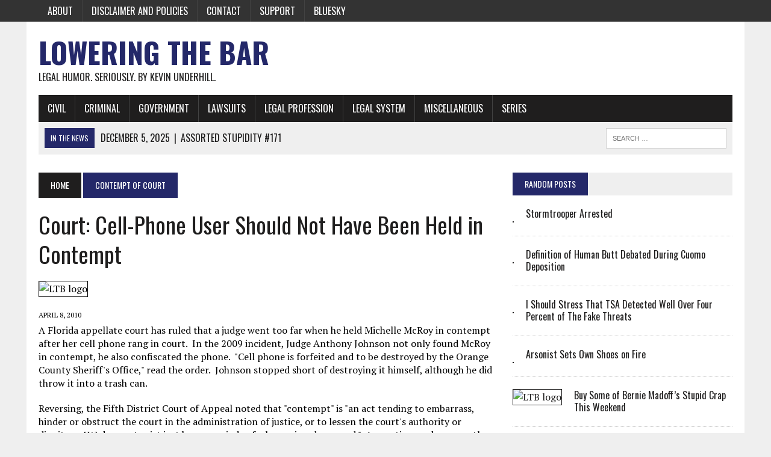

--- FILE ---
content_type: text/html; charset=UTF-8
request_url: https://www.loweringthebar.net/2010/04/court-cellphone-user-should-not-have-been-held-in-contempt.html
body_size: 14635
content:
<!DOCTYPE html>
<html class="no-js" lang="en-US">
<head>
<meta charset="UTF-8">
<meta name="viewport" content="width=device-width, initial-scale=1.0">
<link rel="profile" href="http://gmpg.org/xfn/11" />
<title>Court: Cell-Phone User Should Not Have Been Held in Contempt &#8211; Lowering the Bar</title>
<meta name='robots' content='max-image-preview:large' />
<link rel='dns-prefetch' href='//www.loweringthebar.net' />
<link rel='dns-prefetch' href='//stats.wp.com' />
<link rel='dns-prefetch' href='//fonts.googleapis.com' />
<link rel="alternate" type="application/rss+xml" title="Lowering the Bar &raquo; Feed" href="https://www.loweringthebar.net/feed" />
<link rel="alternate" title="oEmbed (JSON)" type="application/json+oembed" href="https://www.loweringthebar.net/wp-json/oembed/1.0/embed?url=https%3A%2F%2Fwww.loweringthebar.net%2F2010%2F04%2Fcourt-cellphone-user-should-not-have-been-held-in-contempt.html" />
<link rel="alternate" title="oEmbed (XML)" type="text/xml+oembed" href="https://www.loweringthebar.net/wp-json/oembed/1.0/embed?url=https%3A%2F%2Fwww.loweringthebar.net%2F2010%2F04%2Fcourt-cellphone-user-should-not-have-been-held-in-contempt.html&#038;format=xml" />
<style id='wp-img-auto-sizes-contain-inline-css' type='text/css'>
img:is([sizes=auto i],[sizes^="auto," i]){contain-intrinsic-size:3000px 1500px}
/*# sourceURL=wp-img-auto-sizes-contain-inline-css */
</style>
<link rel='stylesheet' id='pmb_common-css' href='https://www.loweringthebar.net/wp-content/plugins/print-my-blog/assets/styles/pmb-common.css?ver=1756067044' type='text/css' media='all' />
<style id='wp-emoji-styles-inline-css' type='text/css'>

	img.wp-smiley, img.emoji {
		display: inline !important;
		border: none !important;
		box-shadow: none !important;
		height: 1em !important;
		width: 1em !important;
		margin: 0 0.07em !important;
		vertical-align: -0.1em !important;
		background: none !important;
		padding: 0 !important;
	}
/*# sourceURL=wp-emoji-styles-inline-css */
</style>
<style id='wp-block-library-inline-css' type='text/css'>
:root{--wp-block-synced-color:#7a00df;--wp-block-synced-color--rgb:122,0,223;--wp-bound-block-color:var(--wp-block-synced-color);--wp-editor-canvas-background:#ddd;--wp-admin-theme-color:#007cba;--wp-admin-theme-color--rgb:0,124,186;--wp-admin-theme-color-darker-10:#006ba1;--wp-admin-theme-color-darker-10--rgb:0,107,160.5;--wp-admin-theme-color-darker-20:#005a87;--wp-admin-theme-color-darker-20--rgb:0,90,135;--wp-admin-border-width-focus:2px}@media (min-resolution:192dpi){:root{--wp-admin-border-width-focus:1.5px}}.wp-element-button{cursor:pointer}:root .has-very-light-gray-background-color{background-color:#eee}:root .has-very-dark-gray-background-color{background-color:#313131}:root .has-very-light-gray-color{color:#eee}:root .has-very-dark-gray-color{color:#313131}:root .has-vivid-green-cyan-to-vivid-cyan-blue-gradient-background{background:linear-gradient(135deg,#00d084,#0693e3)}:root .has-purple-crush-gradient-background{background:linear-gradient(135deg,#34e2e4,#4721fb 50%,#ab1dfe)}:root .has-hazy-dawn-gradient-background{background:linear-gradient(135deg,#faaca8,#dad0ec)}:root .has-subdued-olive-gradient-background{background:linear-gradient(135deg,#fafae1,#67a671)}:root .has-atomic-cream-gradient-background{background:linear-gradient(135deg,#fdd79a,#004a59)}:root .has-nightshade-gradient-background{background:linear-gradient(135deg,#330968,#31cdcf)}:root .has-midnight-gradient-background{background:linear-gradient(135deg,#020381,#2874fc)}:root{--wp--preset--font-size--normal:16px;--wp--preset--font-size--huge:42px}.has-regular-font-size{font-size:1em}.has-larger-font-size{font-size:2.625em}.has-normal-font-size{font-size:var(--wp--preset--font-size--normal)}.has-huge-font-size{font-size:var(--wp--preset--font-size--huge)}.has-text-align-center{text-align:center}.has-text-align-left{text-align:left}.has-text-align-right{text-align:right}.has-fit-text{white-space:nowrap!important}#end-resizable-editor-section{display:none}.aligncenter{clear:both}.items-justified-left{justify-content:flex-start}.items-justified-center{justify-content:center}.items-justified-right{justify-content:flex-end}.items-justified-space-between{justify-content:space-between}.screen-reader-text{border:0;clip-path:inset(50%);height:1px;margin:-1px;overflow:hidden;padding:0;position:absolute;width:1px;word-wrap:normal!important}.screen-reader-text:focus{background-color:#ddd;clip-path:none;color:#444;display:block;font-size:1em;height:auto;left:5px;line-height:normal;padding:15px 23px 14px;text-decoration:none;top:5px;width:auto;z-index:100000}html :where(.has-border-color){border-style:solid}html :where([style*=border-top-color]){border-top-style:solid}html :where([style*=border-right-color]){border-right-style:solid}html :where([style*=border-bottom-color]){border-bottom-style:solid}html :where([style*=border-left-color]){border-left-style:solid}html :where([style*=border-width]){border-style:solid}html :where([style*=border-top-width]){border-top-style:solid}html :where([style*=border-right-width]){border-right-style:solid}html :where([style*=border-bottom-width]){border-bottom-style:solid}html :where([style*=border-left-width]){border-left-style:solid}html :where(img[class*=wp-image-]){height:auto;max-width:100%}:where(figure){margin:0 0 1em}html :where(.is-position-sticky){--wp-admin--admin-bar--position-offset:var(--wp-admin--admin-bar--height,0px)}@media screen and (max-width:600px){html :where(.is-position-sticky){--wp-admin--admin-bar--position-offset:0px}}

/*# sourceURL=wp-block-library-inline-css */
</style><style id='global-styles-inline-css' type='text/css'>
:root{--wp--preset--aspect-ratio--square: 1;--wp--preset--aspect-ratio--4-3: 4/3;--wp--preset--aspect-ratio--3-4: 3/4;--wp--preset--aspect-ratio--3-2: 3/2;--wp--preset--aspect-ratio--2-3: 2/3;--wp--preset--aspect-ratio--16-9: 16/9;--wp--preset--aspect-ratio--9-16: 9/16;--wp--preset--color--black: #000000;--wp--preset--color--cyan-bluish-gray: #abb8c3;--wp--preset--color--white: #ffffff;--wp--preset--color--pale-pink: #f78da7;--wp--preset--color--vivid-red: #cf2e2e;--wp--preset--color--luminous-vivid-orange: #ff6900;--wp--preset--color--luminous-vivid-amber: #fcb900;--wp--preset--color--light-green-cyan: #7bdcb5;--wp--preset--color--vivid-green-cyan: #00d084;--wp--preset--color--pale-cyan-blue: #8ed1fc;--wp--preset--color--vivid-cyan-blue: #0693e3;--wp--preset--color--vivid-purple: #9b51e0;--wp--preset--gradient--vivid-cyan-blue-to-vivid-purple: linear-gradient(135deg,rgb(6,147,227) 0%,rgb(155,81,224) 100%);--wp--preset--gradient--light-green-cyan-to-vivid-green-cyan: linear-gradient(135deg,rgb(122,220,180) 0%,rgb(0,208,130) 100%);--wp--preset--gradient--luminous-vivid-amber-to-luminous-vivid-orange: linear-gradient(135deg,rgb(252,185,0) 0%,rgb(255,105,0) 100%);--wp--preset--gradient--luminous-vivid-orange-to-vivid-red: linear-gradient(135deg,rgb(255,105,0) 0%,rgb(207,46,46) 100%);--wp--preset--gradient--very-light-gray-to-cyan-bluish-gray: linear-gradient(135deg,rgb(238,238,238) 0%,rgb(169,184,195) 100%);--wp--preset--gradient--cool-to-warm-spectrum: linear-gradient(135deg,rgb(74,234,220) 0%,rgb(151,120,209) 20%,rgb(207,42,186) 40%,rgb(238,44,130) 60%,rgb(251,105,98) 80%,rgb(254,248,76) 100%);--wp--preset--gradient--blush-light-purple: linear-gradient(135deg,rgb(255,206,236) 0%,rgb(152,150,240) 100%);--wp--preset--gradient--blush-bordeaux: linear-gradient(135deg,rgb(254,205,165) 0%,rgb(254,45,45) 50%,rgb(107,0,62) 100%);--wp--preset--gradient--luminous-dusk: linear-gradient(135deg,rgb(255,203,112) 0%,rgb(199,81,192) 50%,rgb(65,88,208) 100%);--wp--preset--gradient--pale-ocean: linear-gradient(135deg,rgb(255,245,203) 0%,rgb(182,227,212) 50%,rgb(51,167,181) 100%);--wp--preset--gradient--electric-grass: linear-gradient(135deg,rgb(202,248,128) 0%,rgb(113,206,126) 100%);--wp--preset--gradient--midnight: linear-gradient(135deg,rgb(2,3,129) 0%,rgb(40,116,252) 100%);--wp--preset--font-size--small: 13px;--wp--preset--font-size--medium: 20px;--wp--preset--font-size--large: 36px;--wp--preset--font-size--x-large: 42px;--wp--preset--spacing--20: 0.44rem;--wp--preset--spacing--30: 0.67rem;--wp--preset--spacing--40: 1rem;--wp--preset--spacing--50: 1.5rem;--wp--preset--spacing--60: 2.25rem;--wp--preset--spacing--70: 3.38rem;--wp--preset--spacing--80: 5.06rem;--wp--preset--shadow--natural: 6px 6px 9px rgba(0, 0, 0, 0.2);--wp--preset--shadow--deep: 12px 12px 50px rgba(0, 0, 0, 0.4);--wp--preset--shadow--sharp: 6px 6px 0px rgba(0, 0, 0, 0.2);--wp--preset--shadow--outlined: 6px 6px 0px -3px rgb(255, 255, 255), 6px 6px rgb(0, 0, 0);--wp--preset--shadow--crisp: 6px 6px 0px rgb(0, 0, 0);}:where(.is-layout-flex){gap: 0.5em;}:where(.is-layout-grid){gap: 0.5em;}body .is-layout-flex{display: flex;}.is-layout-flex{flex-wrap: wrap;align-items: center;}.is-layout-flex > :is(*, div){margin: 0;}body .is-layout-grid{display: grid;}.is-layout-grid > :is(*, div){margin: 0;}:where(.wp-block-columns.is-layout-flex){gap: 2em;}:where(.wp-block-columns.is-layout-grid){gap: 2em;}:where(.wp-block-post-template.is-layout-flex){gap: 1.25em;}:where(.wp-block-post-template.is-layout-grid){gap: 1.25em;}.has-black-color{color: var(--wp--preset--color--black) !important;}.has-cyan-bluish-gray-color{color: var(--wp--preset--color--cyan-bluish-gray) !important;}.has-white-color{color: var(--wp--preset--color--white) !important;}.has-pale-pink-color{color: var(--wp--preset--color--pale-pink) !important;}.has-vivid-red-color{color: var(--wp--preset--color--vivid-red) !important;}.has-luminous-vivid-orange-color{color: var(--wp--preset--color--luminous-vivid-orange) !important;}.has-luminous-vivid-amber-color{color: var(--wp--preset--color--luminous-vivid-amber) !important;}.has-light-green-cyan-color{color: var(--wp--preset--color--light-green-cyan) !important;}.has-vivid-green-cyan-color{color: var(--wp--preset--color--vivid-green-cyan) !important;}.has-pale-cyan-blue-color{color: var(--wp--preset--color--pale-cyan-blue) !important;}.has-vivid-cyan-blue-color{color: var(--wp--preset--color--vivid-cyan-blue) !important;}.has-vivid-purple-color{color: var(--wp--preset--color--vivid-purple) !important;}.has-black-background-color{background-color: var(--wp--preset--color--black) !important;}.has-cyan-bluish-gray-background-color{background-color: var(--wp--preset--color--cyan-bluish-gray) !important;}.has-white-background-color{background-color: var(--wp--preset--color--white) !important;}.has-pale-pink-background-color{background-color: var(--wp--preset--color--pale-pink) !important;}.has-vivid-red-background-color{background-color: var(--wp--preset--color--vivid-red) !important;}.has-luminous-vivid-orange-background-color{background-color: var(--wp--preset--color--luminous-vivid-orange) !important;}.has-luminous-vivid-amber-background-color{background-color: var(--wp--preset--color--luminous-vivid-amber) !important;}.has-light-green-cyan-background-color{background-color: var(--wp--preset--color--light-green-cyan) !important;}.has-vivid-green-cyan-background-color{background-color: var(--wp--preset--color--vivid-green-cyan) !important;}.has-pale-cyan-blue-background-color{background-color: var(--wp--preset--color--pale-cyan-blue) !important;}.has-vivid-cyan-blue-background-color{background-color: var(--wp--preset--color--vivid-cyan-blue) !important;}.has-vivid-purple-background-color{background-color: var(--wp--preset--color--vivid-purple) !important;}.has-black-border-color{border-color: var(--wp--preset--color--black) !important;}.has-cyan-bluish-gray-border-color{border-color: var(--wp--preset--color--cyan-bluish-gray) !important;}.has-white-border-color{border-color: var(--wp--preset--color--white) !important;}.has-pale-pink-border-color{border-color: var(--wp--preset--color--pale-pink) !important;}.has-vivid-red-border-color{border-color: var(--wp--preset--color--vivid-red) !important;}.has-luminous-vivid-orange-border-color{border-color: var(--wp--preset--color--luminous-vivid-orange) !important;}.has-luminous-vivid-amber-border-color{border-color: var(--wp--preset--color--luminous-vivid-amber) !important;}.has-light-green-cyan-border-color{border-color: var(--wp--preset--color--light-green-cyan) !important;}.has-vivid-green-cyan-border-color{border-color: var(--wp--preset--color--vivid-green-cyan) !important;}.has-pale-cyan-blue-border-color{border-color: var(--wp--preset--color--pale-cyan-blue) !important;}.has-vivid-cyan-blue-border-color{border-color: var(--wp--preset--color--vivid-cyan-blue) !important;}.has-vivid-purple-border-color{border-color: var(--wp--preset--color--vivid-purple) !important;}.has-vivid-cyan-blue-to-vivid-purple-gradient-background{background: var(--wp--preset--gradient--vivid-cyan-blue-to-vivid-purple) !important;}.has-light-green-cyan-to-vivid-green-cyan-gradient-background{background: var(--wp--preset--gradient--light-green-cyan-to-vivid-green-cyan) !important;}.has-luminous-vivid-amber-to-luminous-vivid-orange-gradient-background{background: var(--wp--preset--gradient--luminous-vivid-amber-to-luminous-vivid-orange) !important;}.has-luminous-vivid-orange-to-vivid-red-gradient-background{background: var(--wp--preset--gradient--luminous-vivid-orange-to-vivid-red) !important;}.has-very-light-gray-to-cyan-bluish-gray-gradient-background{background: var(--wp--preset--gradient--very-light-gray-to-cyan-bluish-gray) !important;}.has-cool-to-warm-spectrum-gradient-background{background: var(--wp--preset--gradient--cool-to-warm-spectrum) !important;}.has-blush-light-purple-gradient-background{background: var(--wp--preset--gradient--blush-light-purple) !important;}.has-blush-bordeaux-gradient-background{background: var(--wp--preset--gradient--blush-bordeaux) !important;}.has-luminous-dusk-gradient-background{background: var(--wp--preset--gradient--luminous-dusk) !important;}.has-pale-ocean-gradient-background{background: var(--wp--preset--gradient--pale-ocean) !important;}.has-electric-grass-gradient-background{background: var(--wp--preset--gradient--electric-grass) !important;}.has-midnight-gradient-background{background: var(--wp--preset--gradient--midnight) !important;}.has-small-font-size{font-size: var(--wp--preset--font-size--small) !important;}.has-medium-font-size{font-size: var(--wp--preset--font-size--medium) !important;}.has-large-font-size{font-size: var(--wp--preset--font-size--large) !important;}.has-x-large-font-size{font-size: var(--wp--preset--font-size--x-large) !important;}
/*# sourceURL=global-styles-inline-css */
</style>

<style id='classic-theme-styles-inline-css' type='text/css'>
/*! This file is auto-generated */
.wp-block-button__link{color:#fff;background-color:#32373c;border-radius:9999px;box-shadow:none;text-decoration:none;padding:calc(.667em + 2px) calc(1.333em + 2px);font-size:1.125em}.wp-block-file__button{background:#32373c;color:#fff;text-decoration:none}
/*# sourceURL=/wp-includes/css/classic-themes.min.css */
</style>
<link rel='stylesheet' id='mh-newsdesk-parent-style-css' href='https://www.loweringthebar.net/wp-content/themes/mh_newsdesk/style.css?ver=6.9' type='text/css' media='all' />
<link rel='stylesheet' id='mh-newsdesk-child-style-css' href='https://www.loweringthebar.net/wp-content/themes/mh_newsdesk_child/style.css?ver=6.9' type='text/css' media='all' />
<link rel='stylesheet' id='mh-style-css' href='https://www.loweringthebar.net/wp-content/themes/mh_newsdesk_child/style.css?ver=1.4.2' type='text/css' media='all' />
<link rel='stylesheet' id='mh-font-awesome-css' href='https://www.loweringthebar.net/wp-content/themes/mh_newsdesk/includes/font-awesome.min.css' type='text/css' media='all' />
<link rel='stylesheet' id='mh-google-fonts-css' href='https://fonts.googleapis.com/css?family=PT+Serif:300,400,400italic,600,700%7cOswald:300,400,400italic,600,700' type='text/css' media='all' />
<link rel='stylesheet' id='wp-pagenavi-css' href='https://www.loweringthebar.net/wp-content/plugins/wp-pagenavi/pagenavi-css.css?ver=2.70' type='text/css' media='all' />
<script type="text/javascript" src="https://www.loweringthebar.net/wp-includes/js/jquery/jquery.min.js?ver=3.7.1" id="jquery-core-js"></script>
<script type="text/javascript" src="https://www.loweringthebar.net/wp-includes/js/jquery/jquery-migrate.min.js?ver=3.4.1" id="jquery-migrate-js"></script>
<script type="text/javascript" src="https://www.loweringthebar.net/wp-content/themes/mh_newsdesk/js/scripts.js?ver=6.9" id="mh-scripts-js"></script>
<link rel="https://api.w.org/" href="https://www.loweringthebar.net/wp-json/" /><link rel="alternate" title="JSON" type="application/json" href="https://www.loweringthebar.net/wp-json/wp/v2/posts/2025" /><link rel="EditURI" type="application/rsd+xml" title="RSD" href="https://www.loweringthebar.net/xmlrpc.php?rsd" />
<meta name="generator" content="WordPress 6.9" />
<link rel="canonical" href="https://www.loweringthebar.net/2010/04/court-cellphone-user-should-not-have-been-held-in-contempt.html" />
<link rel='shortlink' href='https://www.loweringthebar.net/?p=2025' />

		<!-- GA Google Analytics @ https://m0n.co/ga -->
		<script async src="https://www.googletagmanager.com/gtag/js?id=G-GGQG0G437D"></script>
		<script>
			window.dataLayer = window.dataLayer || [];
			function gtag(){dataLayer.push(arguments);}
			gtag('js', new Date());
			gtag('config', 'G-GGQG0G437D');
		</script>

		<style>img#wpstats{display:none}</style>
			<style type="text/css">
    	    		.social-nav a:hover, .logo-title, .entry-content a, a:hover, .entry-meta .entry-meta-author, .entry-meta a, .comment-info, blockquote, .pagination a:hover .pagelink { color: #242869; }
			.main-nav li:hover, .slicknav_menu, .ticker-title, .breadcrumb a, .breadcrumb .bc-text, .button span, .widget-title span, input[type=submit], table th, .comment-section-title .comment-count, #cancel-comment-reply-link:hover, .pagination .current, .pagination .pagelink { background: #242869; }
			blockquote, input[type=text]:hover, input[type=email]:hover, input[type=tel]:hover, input[type=url]:hover, textarea:hover { border-color: #242869; }
    	    				.widget-title, .pagination a.page-numbers:hover, .dots:hover, .pagination a:hover .pagelink, .comment-section-title { background: #efefef; }
			.commentlist .depth-1, .commentlist .bypostauthor .avatar { border-color: #efefef; }
    	    	    	    	    		</style>
    <!--[if lt IE 9]>
<script src="https://www.loweringthebar.net/wp-content/themes/mh_newsdesk/js/css3-mediaqueries.js"></script>
<![endif]-->
<style type="text/css">
.entry-content p { font-size: 16px; font-size: 1rem; }
</style>

<!-- Jetpack Open Graph Tags -->
<meta property="og:type" content="article" />
<meta property="og:title" content="Court: Cell-Phone User Should Not Have Been Held in Contempt" />
<meta property="og:url" content="https://www.loweringthebar.net/2010/04/court-cellphone-user-should-not-have-been-held-in-contempt.html" />
<meta property="og:description" content="A Florida appellate court has ruled that a judge went too far when he held Michelle McRoy in contempt after her cell phone rang in court.&#160; In the 2009 incident, Judge Anthony Johnson not only …" />
<meta property="article:published_time" content="2010-04-08T09:00:00+00:00" />
<meta property="article:modified_time" content="2015-09-23T16:01:40+00:00" />
<meta property="og:site_name" content="Lowering the Bar" />
<meta property="og:image" content="https://www.loweringthebar.net/wp-content/uploads/2015/09/LTB-default-777x437.jpg" />
<meta property="og:image:width" content="777" />
<meta property="og:image:height" content="437" />
<meta property="og:image:alt" content="LTB logo" />
<meta property="og:locale" content="en_US" />
<meta name="twitter:site" content="@loweringthebar" />
<meta name="twitter:text:title" content="Court: Cell-Phone User Should Not Have Been Held in Contempt" />
<meta name="twitter:image" content="https://www.loweringthebar.net/wp-content/uploads/2015/09/LTB-default-777x437.jpg?w=640" />
<meta name="twitter:image:alt" content="LTB logo" />
<meta name="twitter:card" content="summary_large_image" />

<!-- End Jetpack Open Graph Tags -->
<link rel="icon" href="https://www.loweringthebar.net/wp-content/uploads/2018/06/cropped-LTB-512x512-1-32x32.jpg" sizes="32x32" />
<link rel="icon" href="https://www.loweringthebar.net/wp-content/uploads/2018/06/cropped-LTB-512x512-1-192x192.jpg" sizes="192x192" />
<link rel="apple-touch-icon" href="https://www.loweringthebar.net/wp-content/uploads/2018/06/cropped-LTB-512x512-1-180x180.jpg" />
<meta name="msapplication-TileImage" content="https://www.loweringthebar.net/wp-content/uploads/2018/06/cropped-LTB-512x512-1-270x270.jpg" />
<link rel='stylesheet' id='so-css-mh_newsdesk-css' href='https://www.loweringthebar.net/wp-content/uploads/so-css/so-css-mh_newsdesk.css?ver=1559191848' type='text/css' media='all' />
</head>
<body class="wp-singular post-template-default single single-post postid-2025 single-format-standard wp-theme-mh_newsdesk wp-child-theme-mh_newsdesk_child mh-right-sb mh-loop-layout1" itemscope="itemscope" itemtype="http://schema.org/WebPage">
	<div class="header-top">
		<div class="wrapper-inner clearfix">
							<nav class="header-nav clearfix" itemscope="itemscope" itemtype="http://schema.org/SiteNavigationElement">
					<div class="menu-header-nav-container"><ul id="menu-header-nav" class="menu"><li id="menu-item-3485" class="menu-item menu-item-type-post_type menu-item-object-page menu-item-3485"><a href="https://www.loweringthebar.net/about">About</a></li>
<li id="menu-item-3478" class="menu-item menu-item-type-post_type menu-item-object-page menu-item-3478"><a href="https://www.loweringthebar.net/disclaimer">Disclaimer and Policies</a></li>
<li id="menu-item-4716" class="menu-item menu-item-type-custom menu-item-object-custom menu-item-4716"><a href="mailto:kevin@loweringthebar.net">Contact</a></li>
<li id="menu-item-38263" class="menu-item menu-item-type-post_type menu-item-object-page menu-item-38263"><a href="https://www.loweringthebar.net/support">Support</a></li>
<li id="menu-item-46911" class="menu-item menu-item-type-custom menu-item-object-custom menu-item-46911"><a href="https://bsky.app/profile/loweringthebar.bsky.social">Bluesky</a></li>
</ul></div>				</nav>
								</div>
	</div>
<div id="mh-wrapper">
<header class="mh-header" itemscope="itemscope" itemtype="http://schema.org/WPHeader">
	<div class="header-wrap clearfix">
				<div class="mh-col mh-1-3 header-logo-full">
			<a href="https://www.loweringthebar.net/" title="Lowering the Bar" rel="home">
<div class="logo-wrap" role="banner">
<div class="logo">
<h1 class="logo-title">Lowering the Bar</h1>
<h2 class="logo-tagline">Legal Humor. Seriously. By Kevin Underhill.</h2>
</div>
</div>
</a>
		</div>
			</div>
	<div class="header-menu clearfix">
		<nav class="main-nav clearfix" itemscope="itemscope" itemtype="http://schema.org/SiteNavigationElement">
			<div class="menu-main-nav-container"><ul id="menu-main-nav" class="menu"><li id="menu-item-6448" class="menu-item menu-item-type-taxonomy menu-item-object-category menu-item-has-children menu-item-6448"><a href="https://www.loweringthebar.net/category/civil">Civil</a>
<ul class="sub-menu">
	<li id="menu-item-6395" class="menu-item menu-item-type-taxonomy menu-item-object-category menu-item-6395"><a href="https://www.loweringthebar.net/category/animal-law">Animal Law</a></li>
	<li id="menu-item-6407" class="menu-item menu-item-type-taxonomy menu-item-object-category menu-item-6407"><a href="https://www.loweringthebar.net/category/circus-and-carnival-litigation">Circus and Carnival Litigation</a></li>
	<li id="menu-item-6542" class="menu-item menu-item-type-taxonomy menu-item-object-category menu-item-6542"><a href="https://www.loweringthebar.net/category/civil/civil-procedure">Civil Procedure</a></li>
	<li id="menu-item-6544" class="menu-item menu-item-type-taxonomy menu-item-object-category menu-item-6544"><a href="https://www.loweringthebar.net/category/civil/consumer-protection">Consumer Protection</a></li>
	<li id="menu-item-6545" class="menu-item menu-item-type-taxonomy menu-item-object-category menu-item-6545"><a href="https://www.loweringthebar.net/category/contracts">Contracts</a></li>
	<li id="menu-item-6549" class="menu-item menu-item-type-taxonomy menu-item-object-category menu-item-6549"><a href="https://www.loweringthebar.net/category/employment-law">Employment Law</a></li>
	<li id="menu-item-6551" class="menu-item menu-item-type-taxonomy menu-item-object-category menu-item-6551"><a href="https://www.loweringthebar.net/category/environmental-law">Environmental Law</a></li>
	<li id="menu-item-6550" class="menu-item menu-item-type-taxonomy menu-item-object-category menu-item-6550"><a href="https://www.loweringthebar.net/category/entertainment-law">Entertainment Law</a></li>
	<li id="menu-item-6552" class="menu-item menu-item-type-taxonomy menu-item-object-category menu-item-6552"><a href="https://www.loweringthebar.net/category/estate-planning">Estate Planning</a></li>
	<li id="menu-item-6380" class="menu-item menu-item-type-taxonomy menu-item-object-category menu-item-has-children menu-item-6380"><a href="https://www.loweringthebar.net/category/intellectual-property">Intellectual Property</a>
	<ul class="sub-menu">
		<li id="menu-item-6381" class="menu-item menu-item-type-taxonomy menu-item-object-category menu-item-6381"><a href="https://www.loweringthebar.net/category/intellectual-property/intellectual-property-copyright">Copyright</a></li>
		<li id="menu-item-6382" class="menu-item menu-item-type-taxonomy menu-item-object-category menu-item-6382"><a href="https://www.loweringthebar.net/category/intellectual-property/intellectual-property-patents">Patents</a></li>
		<li id="menu-item-6383" class="menu-item menu-item-type-taxonomy menu-item-object-category menu-item-6383"><a href="https://www.loweringthebar.net/category/intellectual-property/intellectual-property-trademarks">Trademarks</a></li>
	</ul>
</li>
	<li id="menu-item-6458" class="menu-item menu-item-type-taxonomy menu-item-object-category menu-item-6458"><a href="https://www.loweringthebar.net/category/landlord-tenant">Landlord-Tenant</a></li>
	<li id="menu-item-6472" class="menu-item menu-item-type-taxonomy menu-item-object-category menu-item-6472"><a href="https://www.loweringthebar.net/category/mascot-law">Mascot Law</a></li>
	<li id="menu-item-6478" class="menu-item menu-item-type-taxonomy menu-item-object-category menu-item-6478"><a href="https://www.loweringthebar.net/category/product-liability">Product Liability</a></li>
	<li id="menu-item-6479" class="menu-item menu-item-type-taxonomy menu-item-object-category menu-item-6479"><a href="https://www.loweringthebar.net/category/property">Property</a></li>
	<li id="menu-item-6481" class="menu-item menu-item-type-taxonomy menu-item-object-category menu-item-6481"><a href="https://www.loweringthebar.net/category/space-law">Space Law</a></li>
	<li id="menu-item-6484" class="menu-item menu-item-type-taxonomy menu-item-object-category menu-item-6484"><a href="https://www.loweringthebar.net/category/tax-law">Tax Law</a></li>
	<li id="menu-item-6390" class="menu-item menu-item-type-taxonomy menu-item-object-category menu-item-6390"><a href="https://www.loweringthebar.net/category/civil/torts">Torts</a></li>
	<li id="menu-item-6564" class="menu-item menu-item-type-taxonomy menu-item-object-category menu-item-6564"><a href="https://www.loweringthebar.net/category/warnings">Warnings</a></li>
	<li id="menu-item-6565" class="menu-item menu-item-type-taxonomy menu-item-object-category menu-item-6565"><a href="https://www.loweringthebar.net/category/warranties">Warranties</a></li>
</ul>
</li>
<li id="menu-item-6449" class="menu-item menu-item-type-taxonomy menu-item-object-category menu-item-has-children menu-item-6449"><a href="https://www.loweringthebar.net/category/criminal">Criminal</a>
<ul class="sub-menu">
	<li id="menu-item-46090" class="menu-item menu-item-type-taxonomy menu-item-object-category menu-item-46090"><a href="https://www.loweringthebar.net/category/creative-sentencing">Creative Sentencing</a></li>
	<li id="menu-item-6374" class="menu-item menu-item-type-taxonomy menu-item-object-category menu-item-6374"><a href="https://www.loweringthebar.net/category/criminal/crime-and-punishment">Crime and Punishment</a></li>
	<li id="menu-item-6418" class="menu-item menu-item-type-taxonomy menu-item-object-category menu-item-6418"><a href="https://www.loweringthebar.net/category/criminal/criminal-defense">Criminal Defense</a></li>
	<li id="menu-item-6387" class="menu-item menu-item-type-taxonomy menu-item-object-category menu-item-6387"><a href="https://www.loweringthebar.net/category/criminal/criminal-mind-the">Criminal Mind, The</a></li>
	<li id="menu-item-6424" class="menu-item menu-item-type-taxonomy menu-item-object-category menu-item-6424"><a href="https://www.loweringthebar.net/category/dsuwi-driving-something-unusual-while-intoxicated">DSUWI (Driving Something Unusual While Intoxicated)</a></li>
	<li id="menu-item-6438" class="menu-item menu-item-type-taxonomy menu-item-object-category menu-item-6438"><a href="https://www.loweringthebar.net/category/inmates-keeping-busy">Inmates Keeping Busy</a></li>
	<li id="menu-item-6459" class="menu-item menu-item-type-taxonomy menu-item-object-category menu-item-6459"><a href="https://www.loweringthebar.net/category/law-enforcement">Law Enforcement</a></li>
	<li id="menu-item-6475" class="menu-item menu-item-type-taxonomy menu-item-object-category menu-item-6475"><a href="https://www.loweringthebar.net/category/needless-911">Needless 911</a></li>
	<li id="menu-item-43723" class="menu-item menu-item-type-taxonomy menu-item-object-category menu-item-43723"><a href="https://www.loweringthebar.net/category/criminal/water-escapes">Water Escapes</a></li>
</ul>
</li>
<li id="menu-item-6491" class="menu-item menu-item-type-taxonomy menu-item-object-category menu-item-has-children menu-item-6491"><a href="https://www.loweringthebar.net/category/government">Government</a>
<ul class="sub-menu">
	<li id="menu-item-6541" class="menu-item menu-item-type-taxonomy menu-item-object-category menu-item-6541"><a href="https://www.loweringthebar.net/category/bureaucracy">Bureaucracy</a></li>
	<li id="menu-item-6378" class="menu-item menu-item-type-taxonomy menu-item-object-category menu-item-has-children menu-item-6378"><a href="https://www.loweringthebar.net/category/constitutional-law">Constitutional Law</a>
	<ul class="sub-menu">
		<li id="menu-item-6435" class="menu-item menu-item-type-taxonomy menu-item-object-category menu-item-6435"><a href="https://www.loweringthebar.net/category/free-speech">Free Speech</a></li>
		<li id="menu-item-6558" class="menu-item menu-item-type-taxonomy menu-item-object-category menu-item-6558"><a href="https://www.loweringthebar.net/category/privacy">Privacy</a></li>
	</ul>
</li>
	<li id="menu-item-6554" class="menu-item menu-item-type-taxonomy menu-item-object-category menu-item-6554"><a href="https://www.loweringthebar.net/category/executive-branch">Executive Branch</a></li>
	<li id="menu-item-6548" class="menu-item menu-item-type-taxonomy menu-item-object-category menu-item-6548"><a href="https://www.loweringthebar.net/category/elections-voting">Elections &amp; Voting</a></li>
	<li id="menu-item-6375" class="menu-item menu-item-type-taxonomy menu-item-object-category menu-item-6375"><a href="https://www.loweringthebar.net/category/government/homeland-insecurity">Homeland Insecurity</a></li>
	<li id="menu-item-6546" class="menu-item menu-item-type-taxonomy menu-item-object-category menu-item-6546"><a href="https://www.loweringthebar.net/category/corporations">Corporations</a></li>
	<li id="menu-item-6462" class="menu-item menu-item-type-taxonomy menu-item-object-category menu-item-6462"><a href="https://www.loweringthebar.net/category/lawmakerspoliticians">Lawmakers/Politicians</a></li>
	<li id="menu-item-6463" class="menu-item menu-item-type-taxonomy menu-item-object-category menu-item-6463"><a href="https://www.loweringthebar.net/category/laws-dumb">Laws (Dumb)</a></li>
	<li id="menu-item-6464" class="menu-item menu-item-type-taxonomy menu-item-object-category menu-item-6464"><a href="https://www.loweringthebar.net/category/laws-odd">Laws (Odd)</a></li>
	<li id="menu-item-6465" class="menu-item menu-item-type-taxonomy menu-item-object-category menu-item-6465"><a href="https://www.loweringthebar.net/category/laws-outdated">Laws (Outdated)</a></li>
	<li id="menu-item-6466" class="menu-item menu-item-type-taxonomy menu-item-object-category menu-item-6466"><a href="https://www.loweringthebar.net/category/laws-we-shouldnt-need">Laws (We Shouldn&#8217;t Need)</a></li>
	<li id="menu-item-6470" class="menu-item menu-item-type-taxonomy menu-item-object-category menu-item-6470"><a href="https://www.loweringthebar.net/category/legislatures-at-work">Legislatures at Work</a></li>
	<li id="menu-item-6482" class="menu-item menu-item-type-taxonomy menu-item-object-category menu-item-6482"><a href="https://www.loweringthebar.net/category/government/state-and-local-government">State and Local Government</a></li>
</ul>
</li>
<li id="menu-item-6450" class="menu-item menu-item-type-taxonomy menu-item-object-category menu-item-has-children menu-item-6450"><a href="https://www.loweringthebar.net/category/lawsuits">Lawsuits</a>
<ul class="sub-menu">
	<li id="menu-item-6379" class="menu-item menu-item-type-taxonomy menu-item-object-category menu-item-6379"><a href="https://www.loweringthebar.net/category/celebrigation">Celebrigation</a></li>
	<li id="menu-item-6543" class="menu-item menu-item-type-taxonomy menu-item-object-category menu-item-6543"><a href="https://www.loweringthebar.net/category/civil/class-actions">Class Actions</a></li>
	<li id="menu-item-6451" class="menu-item menu-item-type-taxonomy menu-item-object-category menu-item-6451"><a href="https://www.loweringthebar.net/category/lawsuits/lawsuits-baffling">Lawsuits (Baffling)</a></li>
	<li id="menu-item-6452" class="menu-item menu-item-type-taxonomy menu-item-object-category menu-item-6452"><a href="https://www.loweringthebar.net/category/lawsuits/lawsuits-ridiculous">Lawsuits (Ridiculous)</a></li>
	<li id="menu-item-6453" class="menu-item menu-item-type-taxonomy menu-item-object-category menu-item-6453"><a href="https://www.loweringthebar.net/category/lawsuits/lawsuits-unlikely">Lawsuits (Unlikely)</a></li>
	<li id="menu-item-6454" class="menu-item menu-item-type-taxonomy menu-item-object-category menu-item-6454"><a href="https://www.loweringthebar.net/category/lawsuits/lawsuits-unnecessary">Lawsuits (Unnecessary)</a></li>
	<li id="menu-item-6486" class="menu-item menu-item-type-taxonomy menu-item-object-category menu-item-6486"><a href="https://www.loweringthebar.net/category/titanic-legal-battles">Titanic Legal Battles</a></li>
</ul>
</li>
<li id="menu-item-6468" class="menu-item menu-item-type-taxonomy menu-item-object-category menu-item-has-children menu-item-6468"><a href="https://www.loweringthebar.net/category/legal-profession">Legal Profession</a>
<ul class="sub-menu">
	<li id="menu-item-6377" class="menu-item menu-item-type-taxonomy menu-item-object-category menu-item-6377"><a href="https://www.loweringthebar.net/category/attorneys-in-action">Attorneys in Action</a></li>
	<li id="menu-item-6398" class="menu-item menu-item-type-taxonomy menu-item-object-category menu-item-6398"><a href="https://www.loweringthebar.net/category/attorney-advertising">Attorney Advertising</a></li>
	<li id="menu-item-6461" class="menu-item menu-item-type-taxonomy menu-item-object-category menu-item-6461"><a href="https://www.loweringthebar.net/category/law-schools-students">Law Schools &amp; Students</a></li>
	<li id="menu-item-6460" class="menu-item menu-item-type-taxonomy menu-item-object-category menu-item-6460"><a href="https://www.loweringthebar.net/category/law-firms">Law Firms</a></li>
	<li id="menu-item-6467" class="menu-item menu-item-type-taxonomy menu-item-object-category menu-item-6467"><a href="https://www.loweringthebar.net/category/legal-history">Legal History</a></li>
	<li id="menu-item-6469" class="menu-item menu-item-type-taxonomy menu-item-object-category menu-item-6469"><a href="https://www.loweringthebar.net/category/legal-writing">Legal Writing</a></li>
	<li id="menu-item-6480" class="menu-item menu-item-type-taxonomy menu-item-object-category menu-item-6480"><a href="https://www.loweringthebar.net/category/legal-profession/rules-of-professional-misconduct">Rules of Professional Misconduct</a></li>
</ul>
</li>
<li id="menu-item-6490" class="menu-item menu-item-type-taxonomy menu-item-object-category menu-item-has-children menu-item-6490"><a href="https://www.loweringthebar.net/category/legal-system">Legal System</a>
<ul class="sub-menu">
	<li id="menu-item-6394" class="menu-item menu-item-type-taxonomy menu-item-object-category menu-item-6394"><a href="https://www.loweringthebar.net/category/alternative-dispute-resolution">Alternative Dispute Resolution</a></li>
	<li id="menu-item-6396" class="menu-item menu-item-type-taxonomy menu-item-object-category menu-item-6396"><a href="https://www.loweringthebar.net/category/appellate-practice">Appellate Practice</a></li>
	<li id="menu-item-6376" class="menu-item menu-item-type-taxonomy menu-item-object-category menu-item-6376"><a href="https://www.loweringthebar.net/category/brilliant-arguments">Brilliant Arguments</a></li>
	<li id="menu-item-6547" class="menu-item menu-item-type-taxonomy menu-item-object-category menu-item-6547"><a href="https://www.loweringthebar.net/category/discovery">Discovery</a></li>
	<li id="menu-item-6553" class="menu-item menu-item-type-taxonomy menu-item-object-category menu-item-6553"><a href="https://www.loweringthebar.net/category/evidence">Evidence</a></li>
	<li id="menu-item-6555" class="menu-item menu-item-type-taxonomy menu-item-object-category menu-item-6555"><a href="https://www.loweringthebar.net/category/expert-witnesses">Expert Witnesses</a></li>
	<li id="menu-item-6557" class="menu-item menu-item-type-taxonomy menu-item-object-category menu-item-6557"><a href="https://www.loweringthebar.net/category/international-law">International Law</a></li>
	<li id="menu-item-6456" class="menu-item menu-item-type-taxonomy menu-item-object-category menu-item-6456"><a href="https://www.loweringthebar.net/category/jury-duty-avoiding">Jury Duty (Avoiding)</a></li>
	<li id="menu-item-6457" class="menu-item menu-item-type-taxonomy menu-item-object-category menu-item-6457"><a href="https://www.loweringthebar.net/category/legal-system/jury-system">Jury System</a></li>
	<li id="menu-item-6483" class="menu-item menu-item-type-taxonomy menu-item-object-category menu-item-6483"><a href="https://www.loweringthebar.net/category/supreme-court">Supreme Court</a></li>
	<li id="menu-item-6488" class="menu-item menu-item-type-taxonomy menu-item-object-category menu-item-6488"><a href="https://www.loweringthebar.net/category/legal-system/trials">Trials</a></li>
</ul>
</li>
<li id="menu-item-6392" class="menu-item menu-item-type-taxonomy menu-item-object-category menu-item-has-children menu-item-6392"><a href="https://www.loweringthebar.net/category/miscellaneous">Miscellaneous</a>
<ul class="sub-menu">
	<li id="menu-item-6540" class="menu-item menu-item-type-taxonomy menu-item-object-category menu-item-6540"><a href="https://www.loweringthebar.net/category/autolitigation">Autolitigation</a></li>
	<li id="menu-item-6403" class="menu-item menu-item-type-taxonomy menu-item-object-category menu-item-6403"><a href="https://www.loweringthebar.net/category/books">Books</a></li>
	<li id="menu-item-6473" class="menu-item menu-item-type-taxonomy menu-item-object-category menu-item-6473"><a href="https://www.loweringthebar.net/category/movies">Movies</a></li>
	<li id="menu-item-6559" class="menu-item menu-item-type-taxonomy menu-item-object-category menu-item-6559"><a href="https://www.loweringthebar.net/category/science">Science</a></li>
	<li id="menu-item-6560" class="menu-item menu-item-type-taxonomy menu-item-object-category menu-item-6560"><a href="https://www.loweringthebar.net/category/social-media">Social Media</a></li>
	<li id="menu-item-6561" class="menu-item menu-item-type-taxonomy menu-item-object-category menu-item-6561"><a href="https://www.loweringthebar.net/category/technology">Technology</a></li>
	<li id="menu-item-6485" class="menu-item menu-item-type-taxonomy menu-item-object-category menu-item-6485"><a href="https://www.loweringthebar.net/category/the-inexplicable">The Inexplicable</a></li>
	<li id="menu-item-6563" class="menu-item menu-item-type-taxonomy menu-item-object-category menu-item-6563"><a href="https://www.loweringthebar.net/category/unnatural-law">Unnatural Law</a></li>
</ul>
</li>
<li id="menu-item-6455" class="menu-item menu-item-type-taxonomy menu-item-object-category menu-item-has-children menu-item-6455"><a href="https://www.loweringthebar.net/category/series">Series</a>
<ul class="sub-menu">
	<li id="menu-item-6397" class="menu-item menu-item-type-taxonomy menu-item-object-category menu-item-6397"><a href="https://www.loweringthebar.net/category/assorted-stupidity">Assorted Stupidity</a></li>
	<li id="menu-item-6402" class="menu-item menu-item-type-taxonomy menu-item-object-category menu-item-6402"><a href="https://www.loweringthebar.net/category/best-of">Best Of</a></li>
	<li id="menu-item-6401" class="menu-item menu-item-type-taxonomy menu-item-object-category menu-item-6401"><a href="https://www.loweringthebar.net/category/series/bad-disguises">Bad Disguises</a></li>
	<li id="menu-item-6436" class="menu-item menu-item-type-taxonomy menu-item-object-category menu-item-6436"><a href="https://www.loweringthebar.net/category/good-reasons-to-kill">Good Reasons to Kill</a></li>
	<li id="menu-item-34493" class="menu-item menu-item-type-taxonomy menu-item-object-category menu-item-34493"><a href="https://www.loweringthebar.net/category/series/lowering-the-bar-exam-questions">Lowering the Bar Exam Questions</a></li>
	<li id="menu-item-35895" class="menu-item menu-item-type-taxonomy menu-item-object-category menu-item-35895"><a href="https://www.loweringthebar.net/category/series/official-state-crap">Official State Crap</a></li>
</ul>
</li>
</ul></div>		</nav>
		<div class="header-sub clearfix">
							<div id="ticker" class="news-ticker mh-col mh-2-3 clearfix">
			<span class="ticker-title">
			In the News		</span>
		<ul class="ticker-content">			<li class="ticker-item">
				<a class="ticker-item-link" href="https://www.loweringthebar.net/2025/12/assorted-stupidity-171.html" title="Assorted Stupidity #171">
					<span class="ticker-item-date">December 5, 2025</span>
					<span class="ticker-item-separator">|</span>
					<span class="ticker-item-title">Assorted Stupidity #171</span>
				</a>
			</li>			<li class="ticker-item">
				<a class="ticker-item-link" href="https://www.loweringthebar.net/2025/11/first-alleged-space-crime-didnt-happen.html" title="First Alleged Space Crime &#8230; Didn&#8217;t Happen">
					<span class="ticker-item-date">November 19, 2025</span>
					<span class="ticker-item-separator">|</span>
					<span class="ticker-item-title">First Alleged Space Crime &#8230; Didn&#8217;t Happen</span>
				</a>
			</li>			<li class="ticker-item">
				<a class="ticker-item-link" href="https://www.loweringthebar.net/2025/11/jury-deliberates-in-sandwich-assault-case.html" title="Jury Deliberates in Sandwich-Assault Case [Update: Not Guilty]">
					<span class="ticker-item-date">November 6, 2025</span>
					<span class="ticker-item-separator">|</span>
					<span class="ticker-item-title">Jury Deliberates in Sandwich-Assault Case [Update: Not Guilty]</span>
				</a>
			</li>			<li class="ticker-item">
				<a class="ticker-item-link" href="https://www.loweringthebar.net/2025/10/okay-it-seems-to-have-been-pretty-successful.html" title="Okay, It Seems to Have Been Pretty Successful">
					<span class="ticker-item-date">October 31, 2025</span>
					<span class="ticker-item-separator">|</span>
					<span class="ticker-item-title">Okay, It Seems to Have Been Pretty Successful</span>
				</a>
			</li>			<li class="ticker-item">
				<a class="ticker-item-link" href="https://www.loweringthebar.net/2025/10/was-that-scuba-burglary-a-successful-aquatic-escape.html" title="Was That Scuba Burglary a Successful Aquatic Escape?">
					<span class="ticker-item-date">October 24, 2025</span>
					<span class="ticker-item-separator">|</span>
					<span class="ticker-item-title">Was That Scuba Burglary a Successful Aquatic Escape?</span>
				</a>
			</li>			<li class="ticker-item">
				<a class="ticker-item-link" href="https://www.loweringthebar.net/2025/10/nirvana-beats-former-babys-lawsuit-again.html" title="Nirvana Beats Former Baby&#8217;s Lawsuit (Again)">
					<span class="ticker-item-date">October 17, 2025</span>
					<span class="ticker-item-separator">|</span>
					<span class="ticker-item-title">Nirvana Beats Former Baby&#8217;s Lawsuit (Again)</span>
				</a>
			</li>			<li class="ticker-item">
				<a class="ticker-item-link" href="https://www.loweringthebar.net/2025/10/chief-justice-calm-despite-flying-shoe.html" title="Lawyers Say Chief Justice &#8220;Calm&#8221; Despite Flying Shoe">
					<span class="ticker-item-date">October 6, 2025</span>
					<span class="ticker-item-separator">|</span>
					<span class="ticker-item-title">Lawyers Say Chief Justice &#8220;Calm&#8221; Despite Flying Shoe</span>
				</a>
			</li>			<li class="ticker-item">
				<a class="ticker-item-link" href="https://www.loweringthebar.net/2025/10/79-pages-of-praise.html" title="Court: Complaint That Spends 79 Pages Praising the Client Shall Be Rewritten">
					<span class="ticker-item-date">October 3, 2025</span>
					<span class="ticker-item-separator">|</span>
					<span class="ticker-item-title">Court: Complaint That Spends 79 Pages Praising the Client Shall Be Rewritten</span>
				</a>
			</li>			<li class="ticker-item">
				<a class="ticker-item-link" href="https://www.loweringthebar.net/2025/09/following-up.html" title="Following Up">
					<span class="ticker-item-date">September 26, 2025</span>
					<span class="ticker-item-separator">|</span>
					<span class="ticker-item-title">Following Up</span>
				</a>
			</li>			<li class="ticker-item">
				<a class="ticker-item-link" href="https://www.loweringthebar.net/2025/09/assorted-stupidity-170.html" title="Assorted Stupidity #170">
					<span class="ticker-item-date">September 19, 2025</span>
					<span class="ticker-item-separator">|</span>
					<span class="ticker-item-title">Assorted Stupidity #170</span>
				</a>
			</li>	</ul>
</div>						<aside class="mh-col mh-1-3 header-search">
				<form role="search" method="get" class="search-form" action="https://www.loweringthebar.net/">
				<label>
					<span class="screen-reader-text">Search for:</span>
					<input type="search" class="search-field" placeholder="Search &hellip;" value="" name="s" />
				</label>
				<input type="submit" class="search-submit" value="Search" />
			</form>			</aside>
		</div>
	</div>
</header><div class="mh-section mh-group">
	<div id="main-content" class="mh-content" role="main" itemprop="mainContentOfPage"><nav class="breadcrumb"><span itemscope itemtype="http://data-vocabulary.org/Breadcrumb"><a href="https://www.loweringthebar.net" itemprop="url" class="bc-home"><span itemprop="title">Home</span></a></span> <span itemscope itemtype="http://data-vocabulary.org/Breadcrumb"><a href="https://www.loweringthebar.net/category/contempt-of-court" itemprop="url"><span itemprop="title">Contempt of Court</span></a></span></nav>
<article id="post-2025" class="post-2025 post type-post status-publish format-standard has-post-thumbnail hentry category-contempt-of-court">
	<header class="entry-header clearfix">
		<h1 class="entry-title">Court: Cell-Phone User Should Not Have Been Held in Contempt</h1>
	</header>
	
<div class="entry-thumbnail">
<img width="777" height="437" src="https://www.loweringthebar.net/wp-content/uploads/2015/09/LTB-default-777x437.jpg" class="attachment-content-single size-content-single wp-post-image" alt="LTB logo" decoding="async" fetchpriority="high" srcset="https://www.loweringthebar.net/wp-content/uploads/2015/09/LTB-default-777x437.jpg 777w, https://www.loweringthebar.net/wp-content/uploads/2015/09/LTB-default-777x437-300x169.jpg 300w, https://www.loweringthebar.net/wp-content/uploads/2015/09/LTB-default-777x437-180x101.jpg 180w, https://www.loweringthebar.net/wp-content/uploads/2015/09/LTB-default-777x437-260x146.jpg 260w, https://www.loweringthebar.net/wp-content/uploads/2015/09/LTB-default-777x437-373x210.jpg 373w, https://www.loweringthebar.net/wp-content/uploads/2015/09/LTB-default-777x437-120x67.jpg 120w" sizes="(max-width: 777px) 100vw, 777px" /></div>
		<p class="entry-meta">
<span class="entry-meta-date updated">April 8, 2010</span>
</p>
	<div class="entry-content clearfix">
		<p>A Florida appellate court has ruled that a judge went too far when he held Michelle McRoy in contempt after her cell phone rang in court.&#0160; In the 2009 incident, Judge Anthony Johnson not only found McRoy in contempt, he also confiscated the phone.&#0160; &quot;Cell phone is forfeited and to be destroyed by the Orange County Sheriff&#39;s Office,&quot; read the order.&#0160; Johnson stopped short of destroying it himself, although he did throw it into a trash can.</p>
<p>Reversing, the Fifth District Court of Appeal noted that &quot;contempt&quot; is &quot;an act tending to embarrass, hinder or obstruct the court in the administration of justice, or to lessen the court&#39;s authority or dignity. . . . [It] does not exist just because a judge feels aggrieved or vexed.&quot;&#0160; A one-time and apparently accidental ring (even if it was an musical ringtone &#8211; tune undisclosed) did not qualify, although the court agreed that McRoy&#39;s conduct had probably been &quot;annoying.&quot;</p>
<p>McRoy said she was happy with the ruling (she probably did not mean the part about her being &quot;annoying&quot;), and said she had been told she might even get her phone back.&#0160; Apparently, court personnel retrieved the phone from the trash can after the judge flung it there, so it was never destroyed as the judge had ordered.</p>
<p>It wasn&#39;t clear whether or not those court personnel told the judge at the time that they had basically &quot;hindered or obstructed the court in the&#0160;administration of justice&quot; by defying his order and retrieving the offender&#39;s forfeited property.&#0160; I would guess not.</p>
<p>Link: <a href="http://www.orlandosentinel.com/news/local/breakingnews/os-judge-says-woman-contempt-phone-rang-20100331,0,1478246.story" target="_blank">Orlando Sentinel</a></p>
	</div>
	</article><nav class="post-nav-wrap" itemscope="itemscope" itemtype="http://schema.org/SiteNavigationElement">
<ul class="post-nav clearfix">
<li class="post-nav-prev">
<a href="https://www.loweringthebar.net/2010/04/bargain-alert-law-degrees-cheap-in-kazakhstan.html" rel="prev"><i class="fa fa-chevron-left"></i>Previous post</a></li>
<li class="post-nav-next">
<a href="https://www.loweringthebar.net/2010/04/airport-worker-caught-taking-picture-of-scanner-screen-showing-female-worker-naked.html" rel="next">Next post<i class="fa fa-chevron-right"></i></a></li>
</ul>
</nav>
	</div>
	<aside class="mh-sidebar" itemscope="itemscope" itemtype="http://schema.org/WPSideBar">
	<div id="mh_newsdesk_custom_posts-22" class="sb-widget clearfix mh_newsdesk_custom_posts"><h4 class="widget-title"><span>Random Posts</span></h4>			<div class="mh-cp-widget clearfix">						<article class="cp-wrap cp-small clearfix">
							<div class="cp-thumb-small">
								<a href="https://www.loweringthebar.net/2016/01/stormtrooper-arrested.html" title="Stormtrooper Arrested"><img width="120" height="67" src="https://www.loweringthebar.net/wp-content/uploads/2016/01/neg-120x67.jpg" class="attachment-cp-thumb-small size-cp-thumb-small wp-post-image" alt="" decoding="async" loading="lazy" srcset="https://www.loweringthebar.net/wp-content/uploads/2016/01/neg-120x67.jpg 120w, https://www.loweringthebar.net/wp-content/uploads/2016/01/neg-180x101.jpg 180w, https://www.loweringthebar.net/wp-content/uploads/2016/01/neg-260x146.jpg 260w, https://www.loweringthebar.net/wp-content/uploads/2016/01/neg-373x210.jpg 373w" sizes="auto, (max-width: 120px) 100vw, 120px" />								</a>
							</div>
														<h3 class="cp-title-small">
								<a href="https://www.loweringthebar.net/2016/01/stormtrooper-arrested.html" title="Stormtrooper Arrested" rel="bookmark">
									Stormtrooper Arrested								</a>
							</h3>
						</article>
						<hr class="mh-separator">						<article class="cp-wrap cp-small clearfix">
							<div class="cp-thumb-small">
								<a href="https://www.loweringthebar.net/2021/11/definition-of-human-butt-debated-during-cuomo-deposition.html" title="Definition of Human Butt Debated During Cuomo Deposition"><img width="120" height="67" src="https://www.loweringthebar.net/wp-content/uploads/2021/11/butt-diagram-120x67.jpg" class="attachment-cp-thumb-small size-cp-thumb-small wp-post-image" alt="" decoding="async" loading="lazy" srcset="https://www.loweringthebar.net/wp-content/uploads/2021/11/butt-diagram-120x67.jpg 120w, https://www.loweringthebar.net/wp-content/uploads/2021/11/butt-diagram-300x169.jpg 300w, https://www.loweringthebar.net/wp-content/uploads/2021/11/butt-diagram-150x84.jpg 150w, https://www.loweringthebar.net/wp-content/uploads/2021/11/butt-diagram-768x432.jpg 768w, https://www.loweringthebar.net/wp-content/uploads/2021/11/butt-diagram.jpg 777w, https://www.loweringthebar.net/wp-content/uploads/2021/11/butt-diagram-180x101.jpg 180w, https://www.loweringthebar.net/wp-content/uploads/2021/11/butt-diagram-260x146.jpg 260w, https://www.loweringthebar.net/wp-content/uploads/2021/11/butt-diagram-373x210.jpg 373w" sizes="auto, (max-width: 120px) 100vw, 120px" />								</a>
							</div>
														<h3 class="cp-title-small">
								<a href="https://www.loweringthebar.net/2021/11/definition-of-human-butt-debated-during-cuomo-deposition.html" title="Definition of Human Butt Debated During Cuomo Deposition" rel="bookmark">
									Definition of Human Butt Debated During Cuomo Deposition								</a>
							</h3>
						</article>
						<hr class="mh-separator">						<article class="cp-wrap cp-small clearfix">
							<div class="cp-thumb-small">
								<a href="https://www.loweringthebar.net/2015/06/tsa-detected-four-percent.html" title="I Should Stress That TSA Detected Well Over Four Percent of The Fake Threats"><img width="120" height="67" src="https://www.loweringthebar.net/wp-content/uploads/2014/04/thousands-standing-around-120x67.jpg" class="attachment-cp-thumb-small size-cp-thumb-small wp-post-image" alt="" decoding="async" loading="lazy" srcset="https://www.loweringthebar.net/wp-content/uploads/2014/04/thousands-standing-around-120x67.jpg 120w, https://www.loweringthebar.net/wp-content/uploads/2014/04/thousands-standing-around-180x101.jpg 180w, https://www.loweringthebar.net/wp-content/uploads/2014/04/thousands-standing-around-260x146.jpg 260w" sizes="auto, (max-width: 120px) 100vw, 120px" />								</a>
							</div>
														<h3 class="cp-title-small">
								<a href="https://www.loweringthebar.net/2015/06/tsa-detected-four-percent.html" title="I Should Stress That TSA Detected Well Over Four Percent of The Fake Threats" rel="bookmark">
									I Should Stress That TSA Detected Well Over Four Percent of The Fake Threats								</a>
							</h3>
						</article>
						<hr class="mh-separator">						<article class="cp-wrap cp-small clearfix">
							<div class="cp-thumb-small">
								<a href="https://www.loweringthebar.net/2016/02/arsonist-sets-own-shoes-on-fire.html" title="Arsonist Sets Own Shoes on Fire"><img width="120" height="67" src="https://www.loweringthebar.net/wp-content/uploads/2016/02/fire-777x437-120x67.jpg" class="attachment-cp-thumb-small size-cp-thumb-small wp-post-image" alt="" decoding="async" loading="lazy" srcset="https://www.loweringthebar.net/wp-content/uploads/2016/02/fire-777x437-120x67.jpg 120w, https://www.loweringthebar.net/wp-content/uploads/2016/02/fire-777x437-300x169.jpg 300w, https://www.loweringthebar.net/wp-content/uploads/2016/02/fire-777x437-768x432.jpg 768w, https://www.loweringthebar.net/wp-content/uploads/2016/02/fire-777x437-180x101.jpg 180w, https://www.loweringthebar.net/wp-content/uploads/2016/02/fire-777x437-260x146.jpg 260w, https://www.loweringthebar.net/wp-content/uploads/2016/02/fire-777x437-373x210.jpg 373w, https://www.loweringthebar.net/wp-content/uploads/2016/02/fire-777x437.jpg 777w" sizes="auto, (max-width: 120px) 100vw, 120px" />								</a>
							</div>
														<h3 class="cp-title-small">
								<a href="https://www.loweringthebar.net/2016/02/arsonist-sets-own-shoes-on-fire.html" title="Arsonist Sets Own Shoes on Fire" rel="bookmark">
									Arsonist Sets Own Shoes on Fire								</a>
							</h3>
						</article>
						<hr class="mh-separator">						<article class="cp-wrap cp-small clearfix">
							<div class="cp-thumb-small">
								<a href="https://www.loweringthebar.net/2010/11/buy-some-of-bernie-madoffs-stupid-crap-this-weekend.html" title="Buy Some of Bernie Madoff&#8217;s Stupid Crap This Weekend"><img width="120" height="67" src="https://www.loweringthebar.net/wp-content/uploads/2015/09/LTB-default-777x437-120x67.jpg" class="attachment-cp-thumb-small size-cp-thumb-small wp-post-image" alt="LTB logo" decoding="async" loading="lazy" srcset="https://www.loweringthebar.net/wp-content/uploads/2015/09/LTB-default-777x437-120x67.jpg 120w, https://www.loweringthebar.net/wp-content/uploads/2015/09/LTB-default-777x437-300x169.jpg 300w, https://www.loweringthebar.net/wp-content/uploads/2015/09/LTB-default-777x437-180x101.jpg 180w, https://www.loweringthebar.net/wp-content/uploads/2015/09/LTB-default-777x437-260x146.jpg 260w, https://www.loweringthebar.net/wp-content/uploads/2015/09/LTB-default-777x437-373x210.jpg 373w, https://www.loweringthebar.net/wp-content/uploads/2015/09/LTB-default-777x437.jpg 777w" sizes="auto, (max-width: 120px) 100vw, 120px" />								</a>
							</div>
														<h3 class="cp-title-small">
								<a href="https://www.loweringthebar.net/2010/11/buy-some-of-bernie-madoffs-stupid-crap-this-weekend.html" title="Buy Some of Bernie Madoff&#8217;s Stupid Crap This Weekend" rel="bookmark">
									Buy Some of Bernie Madoff&#8217;s Stupid Crap This Weekend								</a>
							</h3>
						</article>
						<hr class="mh-separator">						<article class="cp-wrap cp-small clearfix">
							<div class="cp-thumb-small">
								<a href="https://www.loweringthebar.net/2025/05/real-live-flesh-and-blood-man-still-subject-to-australian-law.html" title="&#8220;Real Live Flesh and Blood Man&#8221; Still Subject to Australian Law"><img width="120" height="67" src="https://www.loweringthebar.net/wp-content/uploads/2025/05/sov-cit-pic-120x67.jpeg" class="attachment-cp-thumb-small size-cp-thumb-small wp-post-image" alt="sample sov cit document" decoding="async" loading="lazy" srcset="https://www.loweringthebar.net/wp-content/uploads/2025/05/sov-cit-pic-120x67.jpeg 120w, https://www.loweringthebar.net/wp-content/uploads/2025/05/sov-cit-pic-300x169.jpeg 300w, https://www.loweringthebar.net/wp-content/uploads/2025/05/sov-cit-pic-150x84.jpeg 150w, https://www.loweringthebar.net/wp-content/uploads/2025/05/sov-cit-pic-768x432.jpeg 768w, https://www.loweringthebar.net/wp-content/uploads/2025/05/sov-cit-pic-180x101.jpeg 180w, https://www.loweringthebar.net/wp-content/uploads/2025/05/sov-cit-pic-260x146.jpeg 260w, https://www.loweringthebar.net/wp-content/uploads/2025/05/sov-cit-pic-373x210.jpeg 373w, https://www.loweringthebar.net/wp-content/uploads/2025/05/sov-cit-pic.jpeg 777w" sizes="auto, (max-width: 120px) 100vw, 120px" />								</a>
							</div>
														<h3 class="cp-title-small">
								<a href="https://www.loweringthebar.net/2025/05/real-live-flesh-and-blood-man-still-subject-to-australian-law.html" title="&#8220;Real Live Flesh and Blood Man&#8221; Still Subject to Australian Law" rel="bookmark">
									&#8220;Real Live Flesh and Blood Man&#8221; Still Subject to Australian Law								</a>
							</h3>
						</article>
						<hr class="mh-separator">			</div></div></aside></div>
</div>
<footer class="mh-footer" itemscope="itemscope" itemtype="http://schema.org/WPFooter">
		<div class="wrapper-inner clearfix">
					<div class="mh-section mh-group footer-widgets">
									<div class="mh-col mh-1-3 footer-1">
						<div id="archives-6" class="footer-widget widget_archive"><h5 class="widget-title">Archives</h5>		<label class="screen-reader-text" for="archives-dropdown-6">Archives</label>
		<select id="archives-dropdown-6" name="archive-dropdown">
			
			<option value="">Select Month</option>
				<option value='https://www.loweringthebar.net/2026/01'> January 2026 </option>
	<option value='https://www.loweringthebar.net/2025/12'> December 2025 </option>
	<option value='https://www.loweringthebar.net/2025/11'> November 2025 </option>
	<option value='https://www.loweringthebar.net/2025/10'> October 2025 </option>
	<option value='https://www.loweringthebar.net/2025/09'> September 2025 </option>
	<option value='https://www.loweringthebar.net/2025/08'> August 2025 </option>
	<option value='https://www.loweringthebar.net/2025/07'> July 2025 </option>
	<option value='https://www.loweringthebar.net/2025/06'> June 2025 </option>
	<option value='https://www.loweringthebar.net/2025/05'> May 2025 </option>
	<option value='https://www.loweringthebar.net/2025/04'> April 2025 </option>
	<option value='https://www.loweringthebar.net/2025/03'> March 2025 </option>
	<option value='https://www.loweringthebar.net/2025/02'> February 2025 </option>
	<option value='https://www.loweringthebar.net/2025/01'> January 2025 </option>
	<option value='https://www.loweringthebar.net/2024/12'> December 2024 </option>
	<option value='https://www.loweringthebar.net/2024/11'> November 2024 </option>
	<option value='https://www.loweringthebar.net/2024/10'> October 2024 </option>
	<option value='https://www.loweringthebar.net/2024/09'> September 2024 </option>
	<option value='https://www.loweringthebar.net/2024/08'> August 2024 </option>
	<option value='https://www.loweringthebar.net/2024/07'> July 2024 </option>
	<option value='https://www.loweringthebar.net/2024/06'> June 2024 </option>
	<option value='https://www.loweringthebar.net/2024/05'> May 2024 </option>
	<option value='https://www.loweringthebar.net/2024/04'> April 2024 </option>
	<option value='https://www.loweringthebar.net/2024/03'> March 2024 </option>
	<option value='https://www.loweringthebar.net/2024/02'> February 2024 </option>
	<option value='https://www.loweringthebar.net/2024/01'> January 2024 </option>
	<option value='https://www.loweringthebar.net/2023/12'> December 2023 </option>
	<option value='https://www.loweringthebar.net/2023/11'> November 2023 </option>
	<option value='https://www.loweringthebar.net/2023/10'> October 2023 </option>
	<option value='https://www.loweringthebar.net/2023/09'> September 2023 </option>
	<option value='https://www.loweringthebar.net/2023/08'> August 2023 </option>
	<option value='https://www.loweringthebar.net/2023/07'> July 2023 </option>
	<option value='https://www.loweringthebar.net/2023/06'> June 2023 </option>
	<option value='https://www.loweringthebar.net/2023/05'> May 2023 </option>
	<option value='https://www.loweringthebar.net/2023/04'> April 2023 </option>
	<option value='https://www.loweringthebar.net/2023/03'> March 2023 </option>
	<option value='https://www.loweringthebar.net/2023/02'> February 2023 </option>
	<option value='https://www.loweringthebar.net/2023/01'> January 2023 </option>
	<option value='https://www.loweringthebar.net/2022/12'> December 2022 </option>
	<option value='https://www.loweringthebar.net/2022/11'> November 2022 </option>
	<option value='https://www.loweringthebar.net/2022/10'> October 2022 </option>
	<option value='https://www.loweringthebar.net/2022/09'> September 2022 </option>
	<option value='https://www.loweringthebar.net/2022/08'> August 2022 </option>
	<option value='https://www.loweringthebar.net/2022/07'> July 2022 </option>
	<option value='https://www.loweringthebar.net/2022/06'> June 2022 </option>
	<option value='https://www.loweringthebar.net/2022/05'> May 2022 </option>
	<option value='https://www.loweringthebar.net/2022/04'> April 2022 </option>
	<option value='https://www.loweringthebar.net/2022/03'> March 2022 </option>
	<option value='https://www.loweringthebar.net/2022/02'> February 2022 </option>
	<option value='https://www.loweringthebar.net/2022/01'> January 2022 </option>
	<option value='https://www.loweringthebar.net/2021/12'> December 2021 </option>
	<option value='https://www.loweringthebar.net/2021/11'> November 2021 </option>
	<option value='https://www.loweringthebar.net/2021/10'> October 2021 </option>
	<option value='https://www.loweringthebar.net/2021/09'> September 2021 </option>
	<option value='https://www.loweringthebar.net/2021/08'> August 2021 </option>
	<option value='https://www.loweringthebar.net/2021/07'> July 2021 </option>
	<option value='https://www.loweringthebar.net/2021/06'> June 2021 </option>
	<option value='https://www.loweringthebar.net/2021/05'> May 2021 </option>
	<option value='https://www.loweringthebar.net/2021/04'> April 2021 </option>
	<option value='https://www.loweringthebar.net/2021/03'> March 2021 </option>
	<option value='https://www.loweringthebar.net/2021/02'> February 2021 </option>
	<option value='https://www.loweringthebar.net/2021/01'> January 2021 </option>
	<option value='https://www.loweringthebar.net/2020/12'> December 2020 </option>
	<option value='https://www.loweringthebar.net/2020/11'> November 2020 </option>
	<option value='https://www.loweringthebar.net/2020/10'> October 2020 </option>
	<option value='https://www.loweringthebar.net/2020/09'> September 2020 </option>
	<option value='https://www.loweringthebar.net/2020/08'> August 2020 </option>
	<option value='https://www.loweringthebar.net/2020/07'> July 2020 </option>
	<option value='https://www.loweringthebar.net/2020/06'> June 2020 </option>
	<option value='https://www.loweringthebar.net/2020/05'> May 2020 </option>
	<option value='https://www.loweringthebar.net/2020/04'> April 2020 </option>
	<option value='https://www.loweringthebar.net/2020/03'> March 2020 </option>
	<option value='https://www.loweringthebar.net/2020/02'> February 2020 </option>
	<option value='https://www.loweringthebar.net/2020/01'> January 2020 </option>
	<option value='https://www.loweringthebar.net/2019/12'> December 2019 </option>
	<option value='https://www.loweringthebar.net/2019/11'> November 2019 </option>
	<option value='https://www.loweringthebar.net/2019/10'> October 2019 </option>
	<option value='https://www.loweringthebar.net/2019/09'> September 2019 </option>
	<option value='https://www.loweringthebar.net/2019/08'> August 2019 </option>
	<option value='https://www.loweringthebar.net/2019/07'> July 2019 </option>
	<option value='https://www.loweringthebar.net/2019/06'> June 2019 </option>
	<option value='https://www.loweringthebar.net/2019/05'> May 2019 </option>
	<option value='https://www.loweringthebar.net/2019/04'> April 2019 </option>
	<option value='https://www.loweringthebar.net/2019/03'> March 2019 </option>
	<option value='https://www.loweringthebar.net/2019/02'> February 2019 </option>
	<option value='https://www.loweringthebar.net/2019/01'> January 2019 </option>
	<option value='https://www.loweringthebar.net/2018/12'> December 2018 </option>
	<option value='https://www.loweringthebar.net/2018/11'> November 2018 </option>
	<option value='https://www.loweringthebar.net/2018/10'> October 2018 </option>
	<option value='https://www.loweringthebar.net/2018/09'> September 2018 </option>
	<option value='https://www.loweringthebar.net/2018/08'> August 2018 </option>
	<option value='https://www.loweringthebar.net/2018/07'> July 2018 </option>
	<option value='https://www.loweringthebar.net/2018/06'> June 2018 </option>
	<option value='https://www.loweringthebar.net/2018/05'> May 2018 </option>
	<option value='https://www.loweringthebar.net/2018/04'> April 2018 </option>
	<option value='https://www.loweringthebar.net/2018/03'> March 2018 </option>
	<option value='https://www.loweringthebar.net/2018/02'> February 2018 </option>
	<option value='https://www.loweringthebar.net/2018/01'> January 2018 </option>
	<option value='https://www.loweringthebar.net/2017/12'> December 2017 </option>
	<option value='https://www.loweringthebar.net/2017/11'> November 2017 </option>
	<option value='https://www.loweringthebar.net/2017/10'> October 2017 </option>
	<option value='https://www.loweringthebar.net/2017/09'> September 2017 </option>
	<option value='https://www.loweringthebar.net/2017/08'> August 2017 </option>
	<option value='https://www.loweringthebar.net/2017/07'> July 2017 </option>
	<option value='https://www.loweringthebar.net/2017/06'> June 2017 </option>
	<option value='https://www.loweringthebar.net/2017/05'> May 2017 </option>
	<option value='https://www.loweringthebar.net/2017/04'> April 2017 </option>
	<option value='https://www.loweringthebar.net/2017/03'> March 2017 </option>
	<option value='https://www.loweringthebar.net/2017/02'> February 2017 </option>
	<option value='https://www.loweringthebar.net/2017/01'> January 2017 </option>
	<option value='https://www.loweringthebar.net/2016/12'> December 2016 </option>
	<option value='https://www.loweringthebar.net/2016/11'> November 2016 </option>
	<option value='https://www.loweringthebar.net/2016/10'> October 2016 </option>
	<option value='https://www.loweringthebar.net/2016/09'> September 2016 </option>
	<option value='https://www.loweringthebar.net/2016/08'> August 2016 </option>
	<option value='https://www.loweringthebar.net/2016/07'> July 2016 </option>
	<option value='https://www.loweringthebar.net/2016/06'> June 2016 </option>
	<option value='https://www.loweringthebar.net/2016/05'> May 2016 </option>
	<option value='https://www.loweringthebar.net/2016/04'> April 2016 </option>
	<option value='https://www.loweringthebar.net/2016/03'> March 2016 </option>
	<option value='https://www.loweringthebar.net/2016/02'> February 2016 </option>
	<option value='https://www.loweringthebar.net/2016/01'> January 2016 </option>
	<option value='https://www.loweringthebar.net/2015/12'> December 2015 </option>
	<option value='https://www.loweringthebar.net/2015/11'> November 2015 </option>
	<option value='https://www.loweringthebar.net/2015/10'> October 2015 </option>
	<option value='https://www.loweringthebar.net/2015/09'> September 2015 </option>
	<option value='https://www.loweringthebar.net/2015/08'> August 2015 </option>
	<option value='https://www.loweringthebar.net/2015/07'> July 2015 </option>
	<option value='https://www.loweringthebar.net/2015/06'> June 2015 </option>
	<option value='https://www.loweringthebar.net/2015/05'> May 2015 </option>
	<option value='https://www.loweringthebar.net/2015/04'> April 2015 </option>
	<option value='https://www.loweringthebar.net/2015/03'> March 2015 </option>
	<option value='https://www.loweringthebar.net/2015/02'> February 2015 </option>
	<option value='https://www.loweringthebar.net/2015/01'> January 2015 </option>
	<option value='https://www.loweringthebar.net/2014/12'> December 2014 </option>
	<option value='https://www.loweringthebar.net/2014/11'> November 2014 </option>
	<option value='https://www.loweringthebar.net/2014/10'> October 2014 </option>
	<option value='https://www.loweringthebar.net/2014/09'> September 2014 </option>
	<option value='https://www.loweringthebar.net/2014/08'> August 2014 </option>
	<option value='https://www.loweringthebar.net/2014/07'> July 2014 </option>
	<option value='https://www.loweringthebar.net/2014/06'> June 2014 </option>
	<option value='https://www.loweringthebar.net/2014/05'> May 2014 </option>
	<option value='https://www.loweringthebar.net/2014/04'> April 2014 </option>
	<option value='https://www.loweringthebar.net/2014/03'> March 2014 </option>
	<option value='https://www.loweringthebar.net/2014/02'> February 2014 </option>
	<option value='https://www.loweringthebar.net/2014/01'> January 2014 </option>
	<option value='https://www.loweringthebar.net/2013/12'> December 2013 </option>
	<option value='https://www.loweringthebar.net/2013/11'> November 2013 </option>
	<option value='https://www.loweringthebar.net/2013/10'> October 2013 </option>
	<option value='https://www.loweringthebar.net/2013/09'> September 2013 </option>
	<option value='https://www.loweringthebar.net/2013/08'> August 2013 </option>
	<option value='https://www.loweringthebar.net/2013/07'> July 2013 </option>
	<option value='https://www.loweringthebar.net/2013/06'> June 2013 </option>
	<option value='https://www.loweringthebar.net/2013/05'> May 2013 </option>
	<option value='https://www.loweringthebar.net/2013/04'> April 2013 </option>
	<option value='https://www.loweringthebar.net/2013/03'> March 2013 </option>
	<option value='https://www.loweringthebar.net/2013/02'> February 2013 </option>
	<option value='https://www.loweringthebar.net/2013/01'> January 2013 </option>
	<option value='https://www.loweringthebar.net/2012/12'> December 2012 </option>
	<option value='https://www.loweringthebar.net/2012/11'> November 2012 </option>
	<option value='https://www.loweringthebar.net/2012/10'> October 2012 </option>
	<option value='https://www.loweringthebar.net/2012/09'> September 2012 </option>
	<option value='https://www.loweringthebar.net/2012/08'> August 2012 </option>
	<option value='https://www.loweringthebar.net/2012/07'> July 2012 </option>
	<option value='https://www.loweringthebar.net/2012/06'> June 2012 </option>
	<option value='https://www.loweringthebar.net/2012/05'> May 2012 </option>
	<option value='https://www.loweringthebar.net/2012/04'> April 2012 </option>
	<option value='https://www.loweringthebar.net/2012/03'> March 2012 </option>
	<option value='https://www.loweringthebar.net/2012/02'> February 2012 </option>
	<option value='https://www.loweringthebar.net/2012/01'> January 2012 </option>
	<option value='https://www.loweringthebar.net/2011/12'> December 2011 </option>
	<option value='https://www.loweringthebar.net/2011/11'> November 2011 </option>
	<option value='https://www.loweringthebar.net/2011/10'> October 2011 </option>
	<option value='https://www.loweringthebar.net/2011/09'> September 2011 </option>
	<option value='https://www.loweringthebar.net/2011/08'> August 2011 </option>
	<option value='https://www.loweringthebar.net/2011/07'> July 2011 </option>
	<option value='https://www.loweringthebar.net/2011/06'> June 2011 </option>
	<option value='https://www.loweringthebar.net/2011/05'> May 2011 </option>
	<option value='https://www.loweringthebar.net/2011/04'> April 2011 </option>
	<option value='https://www.loweringthebar.net/2011/03'> March 2011 </option>
	<option value='https://www.loweringthebar.net/2011/02'> February 2011 </option>
	<option value='https://www.loweringthebar.net/2011/01'> January 2011 </option>
	<option value='https://www.loweringthebar.net/2010/12'> December 2010 </option>
	<option value='https://www.loweringthebar.net/2010/11'> November 2010 </option>
	<option value='https://www.loweringthebar.net/2010/10'> October 2010 </option>
	<option value='https://www.loweringthebar.net/2010/09'> September 2010 </option>
	<option value='https://www.loweringthebar.net/2010/08'> August 2010 </option>
	<option value='https://www.loweringthebar.net/2010/07'> July 2010 </option>
	<option value='https://www.loweringthebar.net/2010/06'> June 2010 </option>
	<option value='https://www.loweringthebar.net/2010/05'> May 2010 </option>
	<option value='https://www.loweringthebar.net/2010/04'> April 2010 </option>
	<option value='https://www.loweringthebar.net/2010/03'> March 2010 </option>
	<option value='https://www.loweringthebar.net/2010/02'> February 2010 </option>
	<option value='https://www.loweringthebar.net/2010/01'> January 2010 </option>
	<option value='https://www.loweringthebar.net/2009/12'> December 2009 </option>
	<option value='https://www.loweringthebar.net/2009/11'> November 2009 </option>
	<option value='https://www.loweringthebar.net/2009/10'> October 2009 </option>
	<option value='https://www.loweringthebar.net/2009/09'> September 2009 </option>
	<option value='https://www.loweringthebar.net/2009/08'> August 2009 </option>
	<option value='https://www.loweringthebar.net/2009/07'> July 2009 </option>
	<option value='https://www.loweringthebar.net/2009/06'> June 2009 </option>
	<option value='https://www.loweringthebar.net/2009/05'> May 2009 </option>
	<option value='https://www.loweringthebar.net/2009/04'> April 2009 </option>
	<option value='https://www.loweringthebar.net/2009/03'> March 2009 </option>
	<option value='https://www.loweringthebar.net/2009/02'> February 2009 </option>
	<option value='https://www.loweringthebar.net/2009/01'> January 2009 </option>
	<option value='https://www.loweringthebar.net/2008/12'> December 2008 </option>
	<option value='https://www.loweringthebar.net/2008/11'> November 2008 </option>
	<option value='https://www.loweringthebar.net/2008/10'> October 2008 </option>
	<option value='https://www.loweringthebar.net/2008/09'> September 2008 </option>
	<option value='https://www.loweringthebar.net/2008/08'> August 2008 </option>
	<option value='https://www.loweringthebar.net/2008/07'> July 2008 </option>
	<option value='https://www.loweringthebar.net/2008/06'> June 2008 </option>
	<option value='https://www.loweringthebar.net/2008/05'> May 2008 </option>
	<option value='https://www.loweringthebar.net/2008/04'> April 2008 </option>
	<option value='https://www.loweringthebar.net/2008/03'> March 2008 </option>
	<option value='https://www.loweringthebar.net/2008/02'> February 2008 </option>
	<option value='https://www.loweringthebar.net/2008/01'> January 2008 </option>
	<option value='https://www.loweringthebar.net/2007/12'> December 2007 </option>
	<option value='https://www.loweringthebar.net/2007/11'> November 2007 </option>
	<option value='https://www.loweringthebar.net/2007/10'> October 2007 </option>
	<option value='https://www.loweringthebar.net/2007/09'> September 2007 </option>
	<option value='https://www.loweringthebar.net/2007/08'> August 2007 </option>
	<option value='https://www.loweringthebar.net/2007/07'> July 2007 </option>
	<option value='https://www.loweringthebar.net/2007/06'> June 2007 </option>
	<option value='https://www.loweringthebar.net/2007/05'> May 2007 </option>
	<option value='https://www.loweringthebar.net/2007/04'> April 2007 </option>
	<option value='https://www.loweringthebar.net/2007/03'> March 2007 </option>
	<option value='https://www.loweringthebar.net/2007/02'> February 2007 </option>
	<option value='https://www.loweringthebar.net/2007/01'> January 2007 </option>
	<option value='https://www.loweringthebar.net/2006/12'> December 2006 </option>
	<option value='https://www.loweringthebar.net/2006/11'> November 2006 </option>
	<option value='https://www.loweringthebar.net/2006/10'> October 2006 </option>
	<option value='https://www.loweringthebar.net/2006/09'> September 2006 </option>
	<option value='https://www.loweringthebar.net/2006/08'> August 2006 </option>
	<option value='https://www.loweringthebar.net/2006/07'> July 2006 </option>
	<option value='https://www.loweringthebar.net/2006/06'> June 2006 </option>
	<option value='https://www.loweringthebar.net/2006/05'> May 2006 </option>
	<option value='https://www.loweringthebar.net/2006/04'> April 2006 </option>
	<option value='https://www.loweringthebar.net/2006/03'> March 2006 </option>
	<option value='https://www.loweringthebar.net/2006/02'> February 2006 </option>
	<option value='https://www.loweringthebar.net/2006/01'> January 2006 </option>
	<option value='https://www.loweringthebar.net/2005/12'> December 2005 </option>
	<option value='https://www.loweringthebar.net/2005/11'> November 2005 </option>
	<option value='https://www.loweringthebar.net/2005/10'> October 2005 </option>
	<option value='https://www.loweringthebar.net/2005/09'> September 2005 </option>
	<option value='https://www.loweringthebar.net/2005/08'> August 2005 </option>
	<option value='https://www.loweringthebar.net/2005/07'> July 2005 </option>
	<option value='https://www.loweringthebar.net/2005/06'> June 2005 </option>
	<option value='https://www.loweringthebar.net/2005/05'> May 2005 </option>
	<option value='https://www.loweringthebar.net/2005/04'> April 2005 </option>
	<option value='https://www.loweringthebar.net/2005/03'> March 2005 </option>
	<option value='https://www.loweringthebar.net/2005/02'> February 2005 </option>
	<option value='https://www.loweringthebar.net/2005/01'> January 2005 </option>

		</select>

			<script type="text/javascript">
/* <![CDATA[ */

( ( dropdownId ) => {
	const dropdown = document.getElementById( dropdownId );
	function onSelectChange() {
		setTimeout( () => {
			if ( 'escape' === dropdown.dataset.lastkey ) {
				return;
			}
			if ( dropdown.value ) {
				document.location.href = dropdown.value;
			}
		}, 250 );
	}
	function onKeyUp( event ) {
		if ( 'Escape' === event.key ) {
			dropdown.dataset.lastkey = 'escape';
		} else {
			delete dropdown.dataset.lastkey;
		}
	}
	function onClick() {
		delete dropdown.dataset.lastkey;
	}
	dropdown.addEventListener( 'keyup', onKeyUp );
	dropdown.addEventListener( 'click', onClick );
	dropdown.addEventListener( 'change', onSelectChange );
})( "archives-dropdown-6" );

//# sourceURL=WP_Widget_Archives%3A%3Awidget
/* ]]> */
</script>
</div><div id="mc4wp_form_widget-5" class="footer-widget widget_mc4wp_form_widget"><h5 class="widget-title">E-Mail Newsletter</h5><script>(function() {
	window.mc4wp = window.mc4wp || {
		listeners: [],
		forms: {
			on: function(evt, cb) {
				window.mc4wp.listeners.push(
					{
						event   : evt,
						callback: cb
					}
				);
			}
		}
	}
})();
</script><!-- Mailchimp for WordPress v4.11.1 - https://wordpress.org/plugins/mailchimp-for-wp/ --><form id="mc4wp-form-1" class="mc4wp-form mc4wp-form-40157" method="post" data-id="40157" data-name="Default sign-up form" ><div class="mc4wp-form-fields"><p>
	<label>Email address: </label>
	<input type="email" name="EMAIL" placeholder="Your email address" required />
</p>

<p>
	<input type="submit" value="Sign up" />
</p>
<p>
    <label>Please Bother Me:</label>
    <label>
        <input name="MMERGE3" type="radio" value="Daily" required=""> <span>Daily</span>
    </label>
    <label>
        <input name="MMERGE3" type="radio" value="Weekly" required=""> <span>Weekly</span>
    </label>
</p>
</div><label style="display: none !important;">Leave this field empty if you're human: <input type="text" name="_mc4wp_honeypot" value="" tabindex="-1" autocomplete="off" /></label><input type="hidden" name="_mc4wp_timestamp" value="1769058075" /><input type="hidden" name="_mc4wp_form_id" value="40157" /><input type="hidden" name="_mc4wp_form_element_id" value="mc4wp-form-1" /><div class="mc4wp-response"></div></form><!-- / Mailchimp for WordPress Plugin --></div>					</div>
													<div class="mh-col mh-1-3 footer-2">
						<div id="search-11" class="footer-widget widget_search"><h5 class="widget-title">Find Even More Knowledge</h5><form role="search" method="get" class="search-form" action="https://www.loweringthebar.net/">
				<label>
					<span class="screen-reader-text">Search for:</span>
					<input type="search" class="search-field" placeholder="Search &hellip;" value="" name="s" />
				</label>
				<input type="submit" class="search-submit" value="Search" />
			</form></div><div id="nav_menu-5" class="footer-widget widget_nav_menu"><div class="menu-footer-container"><ul id="menu-footer" class="menu"><li id="menu-item-34305" class="menu-item menu-item-type-post_type menu-item-object-page menu-item-34305"><a href="https://www.loweringthebar.net/pleading-archive">Pleading Archive</a></li>
<li id="menu-item-34168" class="menu-item menu-item-type-post_type menu-item-object-page menu-item-34168"><a href="https://www.loweringthebar.net/comical-case-names">Comical Case Names</a></li>
<li id="menu-item-34614" class="menu-item menu-item-type-post_type menu-item-object-page menu-item-34614"><a href="https://www.loweringthebar.net/ridiculous-poll-archive">Ridiculous Poll Archive</a></li>
<li id="menu-item-6667" class="menu-item menu-item-type-post_type menu-item-object-page menu-item-6667"><a href="https://www.loweringthebar.net/case-law-hall-of-fame">Case Law Hall of Fame</a></li>
<li id="menu-item-33931" class="menu-item menu-item-type-post_type menu-item-object-page menu-item-33931"><a href="https://www.loweringthebar.net/noteworthy-court-orders">Noteworthy Court Orders</a></li>
</ul></div></div>					</div>
													<div class="mh-col mh-1-3 footer-3">
						<div id="custom_html-4" class="widget_text footer-widget widget_custom_html"><h5 class="widget-title">Notice!</h5><div class="textwidget custom-html-widget"><div style="font-size: 14px;"><p><em>Lowering the Bar</em> is—in all seriousness—a registered trademark of Kevin Underhill. It is written by Kevin Underhill, who is solely responsible for its content.</p>
<p>As the disclaimer states in much more detail, please do not consider anything you read here to be "legal advice." (Not that you would do that. This is for those <em>other</em> people.)</p>
<p>This site uses cookies, I think, but only to check whether you have voted in a <em>Lowering the Bar</em> poll or something like that. It doesn't collect any personally identifiable information.</p></div></div></div>					</div>
							</div>
			</div>
	<div class="footer-bottom">
		<div class="wrapper-inner clearfix">
						<div class="copyright-wrap">
				<p class="copyright">
					© 2006-2025 Kevin Underhill CC BY-NC-ND				</p>
			</div>
		</div>
	</div>
</footer>
<script type="speculationrules">
{"prefetch":[{"source":"document","where":{"and":[{"href_matches":"/*"},{"not":{"href_matches":["/wp-*.php","/wp-admin/*","/wp-content/uploads/*","/wp-content/*","/wp-content/plugins/*","/wp-content/themes/mh_newsdesk_child/*","/wp-content/themes/mh_newsdesk/*","/*\\?(.+)"]}},{"not":{"selector_matches":"a[rel~=\"nofollow\"]"}},{"not":{"selector_matches":".no-prefetch, .no-prefetch a"}}]},"eagerness":"conservative"}]}
</script>
<script>(function() {function maybePrefixUrlField () {
  const value = this.value.trim()
  if (value !== '' && value.indexOf('http') !== 0) {
    this.value = 'http://' + value
  }
}

const urlFields = document.querySelectorAll('.mc4wp-form input[type="url"]')
for (let j = 0; j < urlFields.length; j++) {
  urlFields[j].addEventListener('blur', maybePrefixUrlField)
}
})();</script>			<div id="fb-root"></div>
			<script>
				(function(d, s, id){
					var js, fjs = d.getElementsByTagName(s)[0];
					if (d.getElementById(id)) return;
					js = d.createElement(s); js.id = id;
					js.src = "//connect.facebook.net/en_US/sdk.js#xfbml=1&version=v2.6";
					fjs.parentNode.insertBefore(js, fjs);
				}(document, 'script', 'facebook-jssdk'));
			</script> <script type="text/javascript" id="jetpack-stats-js-before">
/* <![CDATA[ */
_stq = window._stq || [];
_stq.push([ "view", {"v":"ext","blog":"100736563","post":"2025","tz":"-8","srv":"www.loweringthebar.net","j":"1:15.4"} ]);
_stq.push([ "clickTrackerInit", "100736563", "2025" ]);
//# sourceURL=jetpack-stats-js-before
/* ]]> */
</script>
<script type="text/javascript" src="https://stats.wp.com/e-202604.js" id="jetpack-stats-js" defer="defer" data-wp-strategy="defer"></script>
<script type="text/javascript" defer src="https://www.loweringthebar.net/wp-content/plugins/mailchimp-for-wp/assets/js/forms.js?ver=4.11.1" id="mc4wp-forms-api-js"></script>
<script id="wp-emoji-settings" type="application/json">
{"baseUrl":"https://s.w.org/images/core/emoji/17.0.2/72x72/","ext":".png","svgUrl":"https://s.w.org/images/core/emoji/17.0.2/svg/","svgExt":".svg","source":{"concatemoji":"https://www.loweringthebar.net/wp-includes/js/wp-emoji-release.min.js?ver=6.9"}}
</script>
<script type="module">
/* <![CDATA[ */
/*! This file is auto-generated */
const a=JSON.parse(document.getElementById("wp-emoji-settings").textContent),o=(window._wpemojiSettings=a,"wpEmojiSettingsSupports"),s=["flag","emoji"];function i(e){try{var t={supportTests:e,timestamp:(new Date).valueOf()};sessionStorage.setItem(o,JSON.stringify(t))}catch(e){}}function c(e,t,n){e.clearRect(0,0,e.canvas.width,e.canvas.height),e.fillText(t,0,0);t=new Uint32Array(e.getImageData(0,0,e.canvas.width,e.canvas.height).data);e.clearRect(0,0,e.canvas.width,e.canvas.height),e.fillText(n,0,0);const a=new Uint32Array(e.getImageData(0,0,e.canvas.width,e.canvas.height).data);return t.every((e,t)=>e===a[t])}function p(e,t){e.clearRect(0,0,e.canvas.width,e.canvas.height),e.fillText(t,0,0);var n=e.getImageData(16,16,1,1);for(let e=0;e<n.data.length;e++)if(0!==n.data[e])return!1;return!0}function u(e,t,n,a){switch(t){case"flag":return n(e,"\ud83c\udff3\ufe0f\u200d\u26a7\ufe0f","\ud83c\udff3\ufe0f\u200b\u26a7\ufe0f")?!1:!n(e,"\ud83c\udde8\ud83c\uddf6","\ud83c\udde8\u200b\ud83c\uddf6")&&!n(e,"\ud83c\udff4\udb40\udc67\udb40\udc62\udb40\udc65\udb40\udc6e\udb40\udc67\udb40\udc7f","\ud83c\udff4\u200b\udb40\udc67\u200b\udb40\udc62\u200b\udb40\udc65\u200b\udb40\udc6e\u200b\udb40\udc67\u200b\udb40\udc7f");case"emoji":return!a(e,"\ud83e\u1fac8")}return!1}function f(e,t,n,a){let r;const o=(r="undefined"!=typeof WorkerGlobalScope&&self instanceof WorkerGlobalScope?new OffscreenCanvas(300,150):document.createElement("canvas")).getContext("2d",{willReadFrequently:!0}),s=(o.textBaseline="top",o.font="600 32px Arial",{});return e.forEach(e=>{s[e]=t(o,e,n,a)}),s}function r(e){var t=document.createElement("script");t.src=e,t.defer=!0,document.head.appendChild(t)}a.supports={everything:!0,everythingExceptFlag:!0},new Promise(t=>{let n=function(){try{var e=JSON.parse(sessionStorage.getItem(o));if("object"==typeof e&&"number"==typeof e.timestamp&&(new Date).valueOf()<e.timestamp+604800&&"object"==typeof e.supportTests)return e.supportTests}catch(e){}return null}();if(!n){if("undefined"!=typeof Worker&&"undefined"!=typeof OffscreenCanvas&&"undefined"!=typeof URL&&URL.createObjectURL&&"undefined"!=typeof Blob)try{var e="postMessage("+f.toString()+"("+[JSON.stringify(s),u.toString(),c.toString(),p.toString()].join(",")+"));",a=new Blob([e],{type:"text/javascript"});const r=new Worker(URL.createObjectURL(a),{name:"wpTestEmojiSupports"});return void(r.onmessage=e=>{i(n=e.data),r.terminate(),t(n)})}catch(e){}i(n=f(s,u,c,p))}t(n)}).then(e=>{for(const n in e)a.supports[n]=e[n],a.supports.everything=a.supports.everything&&a.supports[n],"flag"!==n&&(a.supports.everythingExceptFlag=a.supports.everythingExceptFlag&&a.supports[n]);var t;a.supports.everythingExceptFlag=a.supports.everythingExceptFlag&&!a.supports.flag,a.supports.everything||((t=a.source||{}).concatemoji?r(t.concatemoji):t.wpemoji&&t.twemoji&&(r(t.twemoji),r(t.wpemoji)))});
//# sourceURL=https://www.loweringthebar.net/wp-includes/js/wp-emoji-loader.min.js
/* ]]> */
</script>
</body>
</html>